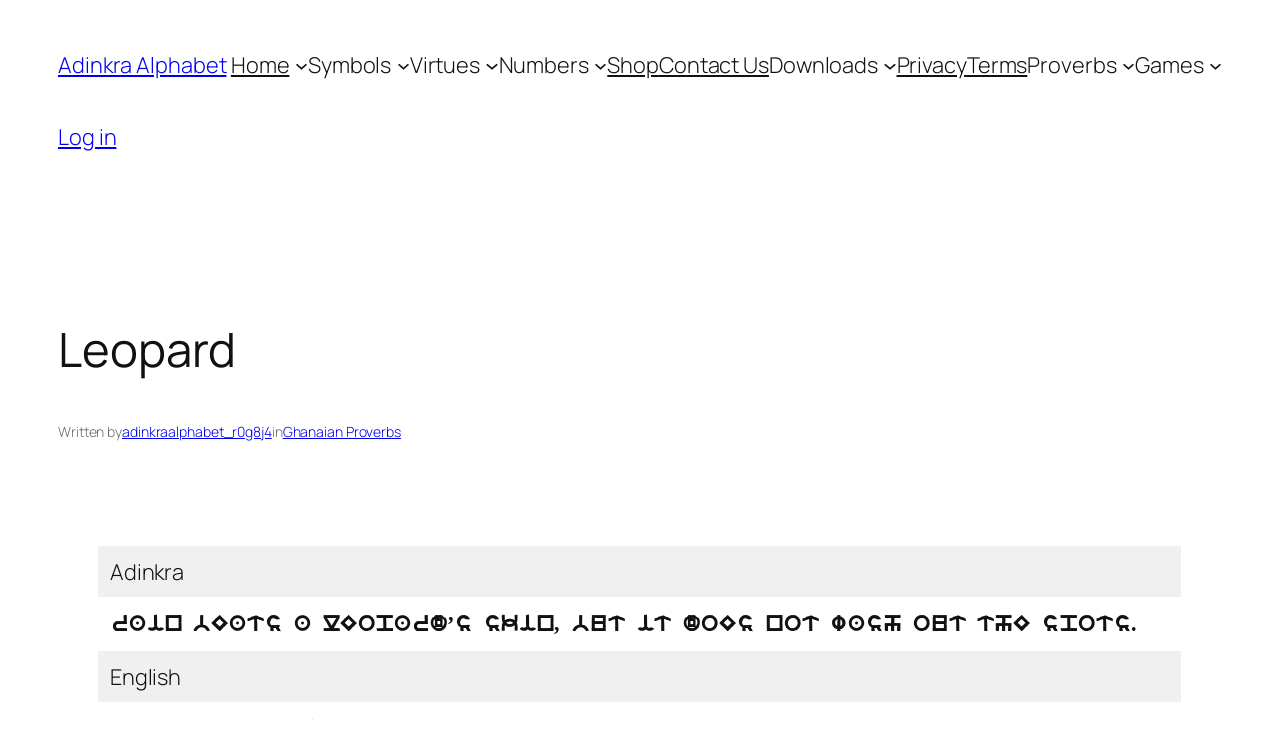

--- FILE ---
content_type: text/html; charset=utf-8
request_url: https://profiles.dunsregistered.com/DRSUSBadge.aspx?duns=9262ddc5e6923f7173b514709b02f361&ProfileURL=https://www.dnb.com/business-directory/company-profiles.adinkra_alphabet_llc.9262ddc5e6923f7173b514709b02f361.html?referrer=DRS
body_size: 8274
content:



<!DOCTYPE html PUBLIC "-//W3C//DTD XHTML 1.0 Transitional//EN" "http://www.w3.org/TR/xhtml1/DTD/xhtml1-transitional.dtd">

<html  xmlns="http://www.w3.org/1999/xhtml" >
 
<head onkeydown="CheckClick(this)">
    <title></title>
   
   
    
  <script language="javascript">


      var message = "";
      ///////////////////////////////////
      function clickIE() { if (document.all) { (message); return false; } }
      function clickNS(e) {
          if
(document.layers || (document.getElementById && !document.all)) {
              if (e.which == 2 || e.which == 3) { (message); return false; } 
          } 
      }
      if (document.layers)
      { document.captureEvents(Event.MOUSEDOWN); document.onmousedown = clickNS; }
      else { document.onmouseup = clickNS; document.oncontextmenu = clickIE; }

      document.oncontextmenu = new Function("return false")
      // --> 



      function ChangeSize(width, height) {
          window.parent.document.getElementById('Iframe1').width = width;
          window.parent.document.getElementById('Iframe1').height = height;
      }
     
   
  </script>



<script>(window.BOOMR_mq=window.BOOMR_mq||[]).push(["addVar",{"rua.upush":"false","rua.cpush":"true","rua.upre":"false","rua.cpre":"false","rua.uprl":"false","rua.cprl":"false","rua.cprf":"false","rua.trans":"SJ-31aa3df5-26a9-42fb-9878-4ef98792859e","rua.cook":"false","rua.ims":"false","rua.ufprl":"false","rua.cfprl":"false","rua.isuxp":"false","rua.texp":"norulematch","rua.ceh":"false","rua.ueh":"false","rua.ieh.st":"0"}]);</script>
                              <script>!function(a){var e="https://s.go-mpulse.net/boomerang/",t="addEventListener";if("False"=="True")a.BOOMR_config=a.BOOMR_config||{},a.BOOMR_config.PageParams=a.BOOMR_config.PageParams||{},a.BOOMR_config.PageParams.pci=!0,e="https://s2.go-mpulse.net/boomerang/";if(window.BOOMR_API_key="CMC6N-KN8WC-2V3H6-XUJRL-4G2KP",function(){function n(e){a.BOOMR_onload=e&&e.timeStamp||(new Date).getTime()}if(!a.BOOMR||!a.BOOMR.version&&!a.BOOMR.snippetExecuted){a.BOOMR=a.BOOMR||{},a.BOOMR.snippetExecuted=!0;var i,_,o,r=document.createElement("iframe");if(a[t])a[t]("load",n,!1);else if(a.attachEvent)a.attachEvent("onload",n);r.src="javascript:void(0)",r.title="",r.role="presentation",(r.frameElement||r).style.cssText="width:0;height:0;border:0;display:none;",o=document.getElementsByTagName("script")[0],o.parentNode.insertBefore(r,o);try{_=r.contentWindow.document}catch(O){i=document.domain,r.src="javascript:var d=document.open();d.domain='"+i+"';void(0);",_=r.contentWindow.document}_.open()._l=function(){var a=this.createElement("script");if(i)this.domain=i;a.id="boomr-if-as",a.src=e+"CMC6N-KN8WC-2V3H6-XUJRL-4G2KP",BOOMR_lstart=(new Date).getTime(),this.body.appendChild(a)},_.write("<bo"+'dy onload="document._l();">'),_.close()}}(),"".length>0)if(a&&"performance"in a&&a.performance&&"function"==typeof a.performance.setResourceTimingBufferSize)a.performance.setResourceTimingBufferSize();!function(){if(BOOMR=a.BOOMR||{},BOOMR.plugins=BOOMR.plugins||{},!BOOMR.plugins.AK){var e="true"=="true"?1:0,t="",n="amjtuqaccue4k2lvdf3q-f-db5820004-clientnsv4-s.akamaihd.net",i="false"=="true"?2:1,_={"ak.v":"39","ak.cp":"1679507","ak.ai":parseInt("1084140",10),"ak.ol":"0","ak.cr":9,"ak.ipv":4,"ak.proto":"h2","ak.rid":"2e39de78","ak.r":51645,"ak.a2":e,"ak.m":"a","ak.n":"essl","ak.bpcip":"3.19.58.0","ak.cport":53994,"ak.gh":"2.17.209.206","ak.quicv":"","ak.tlsv":"tls1.3","ak.0rtt":"","ak.0rtt.ed":"","ak.csrc":"-","ak.acc":"","ak.t":"1769281911","ak.ak":"hOBiQwZUYzCg5VSAfCLimQ==SaOEN9FAIouVVECf52mNWganIoqFgxcFRvE0GgJeJtJXd9CTKzLUetMmB9eUyd87PqIME6W7NjIYykZ86kIQUgqhBQcEGVHP7XHP1UK9Wd8dwbP2VaE2BfUK+vyVZG+zZw1gCrtT2iWGM+yYNu3QGlRNP+nIEBtB9au/2YSdWuYxAgQLRBfqkkXURsWZlhawtJQROPJm7tycesWsC5khJa2y592vK73KXwKJoXGqKso/x3HFP1lyZsOwcwKL4H1sfhv9hb1xDhhKJp+iolOAjezeb5pZWr6IFu44qyud2BuG963k3HBaaY0AWMmN+m/QMLIc+vCj+UHEUgWF1r2e3XUJdvet+gPnmIpxwK5Q5y/sBZic/lLX81SqV34NixyeSSAxnKNi1nt8FrRrqzWnvPUY/eFXL/DI0G7Hdu6Gz4M=","ak.pv":"22","ak.dpoabenc":"","ak.tf":i};if(""!==t)_["ak.ruds"]=t;var o={i:!1,av:function(e){var t="http.initiator";if(e&&(!e[t]||"spa_hard"===e[t]))_["ak.feo"]=void 0!==a.aFeoApplied?1:0,BOOMR.addVar(_)},rv:function(){var a=["ak.bpcip","ak.cport","ak.cr","ak.csrc","ak.gh","ak.ipv","ak.m","ak.n","ak.ol","ak.proto","ak.quicv","ak.tlsv","ak.0rtt","ak.0rtt.ed","ak.r","ak.acc","ak.t","ak.tf"];BOOMR.removeVar(a)}};BOOMR.plugins.AK={akVars:_,akDNSPreFetchDomain:n,init:function(){if(!o.i){var a=BOOMR.subscribe;a("before_beacon",o.av,null,null),a("onbeacon",o.rv,null,null),o.i=!0}return this},is_complete:function(){return!0}}}}()}(window);</script></head>
<body style="background-color:Transparent;" ><!--OnLoad="trap()"-->
<form name="form1" method="post" action="./DRSUSBadge.aspx?duns=9262ddc5e6923f7173b514709b02f361&amp;ProfileURL=https%3a%2f%2fwww.dnb.com%2fbusiness-directory%2fcompany-profiles.adinkra_alphabet_llc.9262ddc5e6923f7173b514709b02f361.html%3freferrer%3dDRS" id="form1">
<div>
<input type="hidden" name="__VIEWSTATE" id="__VIEWSTATE" value="/[base64]" />
</div>

<div>

	<input type="hidden" name="__VIEWSTATEGENERATOR" id="__VIEWSTATEGENERATOR" value="5D52B464" />
</div>
<script language='javascript' type='text/javascript'> function toSubmit() {var form2 = document.getElementById('form2');  form2.action = 'https://www.dnb.com/business-directory/company-profiles.adinkra_alphabet_llc.9262ddc5e6923f7173b514709b02f361.html?referrer=DRS'; window.open('', 'formresult','toolbar=0,scrollbars=1,location=0,statusbar=0,menubar=0,resizable=0,width=1000,height=1100,Left=0,top=0,titlebar=yes');form2.submit();}</script></form>
    
    <form id="form2" method="get" action="" target="formresult">
   


        <table border="0" cellpadding="0" cellspacing="0" margin="0">
             <tr><td>
                <input name="iSealKey" type="text" id="iSealKey" style="display:none" value="U398382199" />
                <div id="restof">
                <a id="ATpSeal" class="x" onclick="toSubmit();return false;" target="_parent" onmouseover="this.style.cursor = &#39;pointer&#39;;">
                <img src="https://profiles.dunsregistered.com/Images/seals/china/xdgfkjghdf.png" id="ImgTpseal0" class="x" border="0" style="background-color: transparent;position:absolute; left: 0px; top: 0px;z-index:0;" />
                <img src="https://profiles.dunsregistered.com/Images/seals/china/mxfdjhkgd.png" id="ImgTpseal1" class="x" border="0" style="background-color: transparent;position:absolute; left: 0px; top: 0px;z-index:1;" />
                <img src="https://profiles.dunsregistered.com/Images/seals/china/dsxyhlkyl.png" id="ImgTpseal2" class="x" border="0" style="background-color: transparent;position:absolute; left: 0px; top: 0px;z-index:2;" />
                <img src="https://profiles.dunsregistered.com/images/Seals/USA/045431493.GIF" id="ImgTpseal3" class="x" border="0" style="background-color: transparent;position:absolute; left: 0px; top: 0px;z-index:-1;" />
                <img src="https://profiles.dunsregistered.com/Images/seals/china/dsafxhgljhkl.png" id="ImgTpseal4" class="x" border="0" style="background-color: transparent;position:absolute; left: 0px; top: 0px;z-index:-1;" onmouseover="this.src=&#39; https://profiles.dunsregistered.com/Images/seals/china/Layer5.png&#39;" onmouseout="this.src=&#39; https://profiles.dunsregistered.com/Images/seals/china/dsafxhgljhkl.png&#39;" />
                
                </a>                 
                </div>
            </td></tr>
            
            
        </table>
       
    
    </form>

    </body>
</html>



--- FILE ---
content_type: text/css
request_url: https://www.adinkraalphabet.com/wp-content/uploads/useanyfont/uaf.css?ver=1765048388
body_size: 173
content:
				@font-face {
					font-family: 'adinkra';
					src: url('/wp-content/uploads/useanyfont/7230Adinkra.woff2') format('woff2'),
						url('/wp-content/uploads/useanyfont/7230Adinkra.woff') format('woff');
					  font-display: auto;
				}

				.adinkra{font-family: 'adinkra' !important;}

						strong, b{
					font-family: 'adinkra' !important;
				}
		